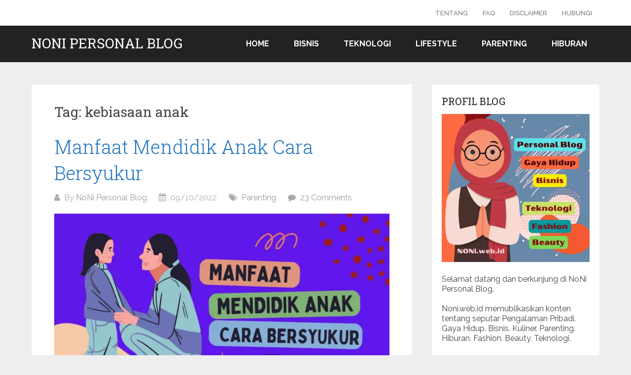

--- FILE ---
content_type: text/html; charset=UTF-8
request_url: https://noni.web.id/tag/kebiasaan-anak/
body_size: 8982
content:
<!DOCTYPE html>
<html lang="en-US">
<head itemscope itemtype="http://schema.org/WebSite">
<meta charset="UTF-8">
<meta name="viewport" content="width=device-width, initial-scale=1">
<link rel="profile" href="http://gmpg.org/xfn/11">
<link rel="pingback" href="https://noni.web.id/xmlrpc.php">
<!-- Optimasi (Blog) -->
<link rel="preconnect" href="https://noni.web.id" />
<link rel="dns-prefetch" href="https://noni.web.id" />
<link rel="alternate" href="https://noni.web.id/" hreflang="x-default" />
<link rel="alternate" type="application/rss+xml" href="https://feeds.feedburner.com/noniwebid" />

<!-- Google tag (gtag.js) -->
<script async src="https://www.googletagmanager.com/gtag/js?id=G-2WRYLFLKE4"></script>
<script> window.dataLayer = window.dataLayer || []; function gtag(){dataLayer.push(arguments);} gtag('js', new Date()); gtag('config', 'G-2WRYLFLKE4'); </script>

	<meta name='robots' content='index, follow, max-image-preview:large, max-snippet:-1, max-video-preview:-1' />
<link rel="preload" href="https://noni.web.id/wp-content/plugins/rate-my-post/public/css/fonts/ratemypost.ttf" type="font/ttf" as="font" crossorigin="anonymous">
	<!-- This site is optimized with the Yoast SEO plugin v22.6 - https://yoast.com/wordpress/plugins/seo/ -->
	<title>Topik kebiasaan anak - Noni Personal Blog</title>
	<link rel="canonical" href="https://noni.web.id/tag/kebiasaan-anak/" />
	<meta property="og:locale" content="en_US" />
	<meta property="og:type" content="article" />
	<meta property="og:title" content="Topik kebiasaan anak - Noni Personal Blog" />
	<meta property="og:url" content="https://noni.web.id/tag/kebiasaan-anak/" />
	<meta property="og:site_name" content="Noni Personal Blog" />
	<meta property="og:image" content="https://noni.web.id/wp-content/uploads/2022/11/cropped-cropped-Gambar-Tajuk-NoNi-Personal-Blog-Nopember-2023.png" />
	<meta property="og:image:width" content="1300" />
	<meta property="og:image:height" content="500" />
	<meta property="og:image:type" content="image/png" />
	<meta name="twitter:card" content="summary_large_image" />
	<meta name="twitter:site" content="@noniwebid" />
	<script type="application/ld+json" class="yoast-schema-graph">{"@context":"https://schema.org","@graph":[{"@type":"CollectionPage","@id":"https://noni.web.id/tag/kebiasaan-anak/","url":"https://noni.web.id/tag/kebiasaan-anak/","name":"Topik kebiasaan anak - Noni Personal Blog","isPartOf":{"@id":"https://noni.web.id/#website"},"primaryImageOfPage":{"@id":"https://noni.web.id/tag/kebiasaan-anak/#primaryimage"},"image":{"@id":"https://noni.web.id/tag/kebiasaan-anak/#primaryimage"},"thumbnailUrl":"https://noni.web.id/wp-content/uploads/2022/10/Manfaat-Mendidik-Anak-Cara-Bersyukur.webp","breadcrumb":{"@id":"https://noni.web.id/tag/kebiasaan-anak/#breadcrumb"},"inLanguage":"en-US"},{"@type":"ImageObject","inLanguage":"en-US","@id":"https://noni.web.id/tag/kebiasaan-anak/#primaryimage","url":"https://noni.web.id/wp-content/uploads/2022/10/Manfaat-Mendidik-Anak-Cara-Bersyukur.webp","contentUrl":"https://noni.web.id/wp-content/uploads/2022/10/Manfaat-Mendidik-Anak-Cara-Bersyukur.webp","width":1200,"height":675,"caption":"Manfaat Mendidik Anak Cara Bersyukur"},{"@type":"BreadcrumbList","@id":"https://noni.web.id/tag/kebiasaan-anak/#breadcrumb","itemListElement":[{"@type":"ListItem","position":1,"name":"NONI.web.id","item":"https://noni.web.id/"},{"@type":"ListItem","position":2,"name":"kebiasaan anak"}]},{"@type":"WebSite","@id":"https://noni.web.id/#website","url":"https://noni.web.id/","name":"Noni Personal Blog","description":"%%sitedesc%%","publisher":{"@id":"https://noni.web.id/#/schema/person/dfcc1fce0629be74d0643d2f91103335"},"alternateName":"noni.web.id","potentialAction":[{"@type":"SearchAction","target":{"@type":"EntryPoint","urlTemplate":"https://noni.web.id/?s={search_term_string}"},"query-input":"required name=search_term_string"}],"inLanguage":"en-US"},{"@type":["Person","Organization"],"@id":"https://noni.web.id/#/schema/person/dfcc1fce0629be74d0643d2f91103335","name":"NoNi Personal Blog","image":{"@type":"ImageObject","inLanguage":"en-US","@id":"https://noni.web.id/#/schema/person/image/","url":"https://noni.web.id/wp-content/uploads/2022/01/cropped-Ikon-NONI.web_.id_.png","contentUrl":"https://noni.web.id/wp-content/uploads/2022/01/cropped-Ikon-NONI.web_.id_.png","width":512,"height":512,"caption":"NoNi Personal Blog"},"logo":{"@id":"https://noni.web.id/#/schema/person/image/"},"description":"Narablog perempuan. Memublikasikan konten tentang Gaya Hidup, Bisnis, Kulineran, Parenting, Hiburan, Fashion, Beauty, Teknologi di Personal Blog NONI.web.id. Silahkan Hubungi : info@noni.web.id, untuk kerja sama.","sameAs":["https://noni.web.id","https://www.facebook.com/noniwebid/","https://www.instagram.com/noniwebid","https://x.com/noniwebid"]}]}</script>
	<!-- / Yoast SEO plugin. -->


<link rel='dns-prefetch' href='//fonts.googleapis.com' />
<link rel="alternate" type="application/rss+xml" title="Noni Personal Blog &raquo; Feed" href="https://noni.web.id/feed/" />
<link rel="alternate" type="application/rss+xml" title="Noni Personal Blog &raquo; Comments Feed" href="https://noni.web.id/comments/feed/" />
<link rel="alternate" type="application/rss+xml" title="Noni Personal Blog &raquo; kebiasaan anak Tag Feed" href="https://noni.web.id/tag/kebiasaan-anak/feed/" />
<link rel='stylesheet' id='wp-block-library-css' href='https://noni.web.id/wp-includes/css/dist/block-library/style.min.css?ver=6.5.7' type='text/css' media='all' />
<style id='wp-block-library-theme-inline-css' type='text/css'>
.wp-block-audio figcaption{color:#555;font-size:13px;text-align:center}.is-dark-theme .wp-block-audio figcaption{color:#ffffffa6}.wp-block-audio{margin:0 0 1em}.wp-block-code{border:1px solid #ccc;border-radius:4px;font-family:Menlo,Consolas,monaco,monospace;padding:.8em 1em}.wp-block-embed figcaption{color:#555;font-size:13px;text-align:center}.is-dark-theme .wp-block-embed figcaption{color:#ffffffa6}.wp-block-embed{margin:0 0 1em}.blocks-gallery-caption{color:#555;font-size:13px;text-align:center}.is-dark-theme .blocks-gallery-caption{color:#ffffffa6}.wp-block-image figcaption{color:#555;font-size:13px;text-align:center}.is-dark-theme .wp-block-image figcaption{color:#ffffffa6}.wp-block-image{margin:0 0 1em}.wp-block-pullquote{border-bottom:4px solid;border-top:4px solid;color:currentColor;margin-bottom:1.75em}.wp-block-pullquote cite,.wp-block-pullquote footer,.wp-block-pullquote__citation{color:currentColor;font-size:.8125em;font-style:normal;text-transform:uppercase}.wp-block-quote{border-left:.25em solid;margin:0 0 1.75em;padding-left:1em}.wp-block-quote cite,.wp-block-quote footer{color:currentColor;font-size:.8125em;font-style:normal;position:relative}.wp-block-quote.has-text-align-right{border-left:none;border-right:.25em solid;padding-left:0;padding-right:1em}.wp-block-quote.has-text-align-center{border:none;padding-left:0}.wp-block-quote.is-large,.wp-block-quote.is-style-large,.wp-block-quote.is-style-plain{border:none}.wp-block-search .wp-block-search__label{font-weight:700}.wp-block-search__button{border:1px solid #ccc;padding:.375em .625em}:where(.wp-block-group.has-background){padding:1.25em 2.375em}.wp-block-separator.has-css-opacity{opacity:.4}.wp-block-separator{border:none;border-bottom:2px solid;margin-left:auto;margin-right:auto}.wp-block-separator.has-alpha-channel-opacity{opacity:1}.wp-block-separator:not(.is-style-wide):not(.is-style-dots){width:100px}.wp-block-separator.has-background:not(.is-style-dots){border-bottom:none;height:1px}.wp-block-separator.has-background:not(.is-style-wide):not(.is-style-dots){height:2px}.wp-block-table{margin:0 0 1em}.wp-block-table td,.wp-block-table th{word-break:normal}.wp-block-table figcaption{color:#555;font-size:13px;text-align:center}.is-dark-theme .wp-block-table figcaption{color:#ffffffa6}.wp-block-video figcaption{color:#555;font-size:13px;text-align:center}.is-dark-theme .wp-block-video figcaption{color:#ffffffa6}.wp-block-video{margin:0 0 1em}.wp-block-template-part.has-background{margin-bottom:0;margin-top:0;padding:1.25em 2.375em}
</style>
<style id='classic-theme-styles-inline-css' type='text/css'>
/*! This file is auto-generated */
.wp-block-button__link{color:#fff;background-color:#32373c;border-radius:9999px;box-shadow:none;text-decoration:none;padding:calc(.667em + 2px) calc(1.333em + 2px);font-size:1.125em}.wp-block-file__button{background:#32373c;color:#fff;text-decoration:none}
</style>
<style id='global-styles-inline-css' type='text/css'>
body{--wp--preset--color--black: #000000;--wp--preset--color--cyan-bluish-gray: #abb8c3;--wp--preset--color--white: #ffffff;--wp--preset--color--pale-pink: #f78da7;--wp--preset--color--vivid-red: #cf2e2e;--wp--preset--color--luminous-vivid-orange: #ff6900;--wp--preset--color--luminous-vivid-amber: #fcb900;--wp--preset--color--light-green-cyan: #7bdcb5;--wp--preset--color--vivid-green-cyan: #00d084;--wp--preset--color--pale-cyan-blue: #8ed1fc;--wp--preset--color--vivid-cyan-blue: #0693e3;--wp--preset--color--vivid-purple: #9b51e0;--wp--preset--gradient--vivid-cyan-blue-to-vivid-purple: linear-gradient(135deg,rgba(6,147,227,1) 0%,rgb(155,81,224) 100%);--wp--preset--gradient--light-green-cyan-to-vivid-green-cyan: linear-gradient(135deg,rgb(122,220,180) 0%,rgb(0,208,130) 100%);--wp--preset--gradient--luminous-vivid-amber-to-luminous-vivid-orange: linear-gradient(135deg,rgba(252,185,0,1) 0%,rgba(255,105,0,1) 100%);--wp--preset--gradient--luminous-vivid-orange-to-vivid-red: linear-gradient(135deg,rgba(255,105,0,1) 0%,rgb(207,46,46) 100%);--wp--preset--gradient--very-light-gray-to-cyan-bluish-gray: linear-gradient(135deg,rgb(238,238,238) 0%,rgb(169,184,195) 100%);--wp--preset--gradient--cool-to-warm-spectrum: linear-gradient(135deg,rgb(74,234,220) 0%,rgb(151,120,209) 20%,rgb(207,42,186) 40%,rgb(238,44,130) 60%,rgb(251,105,98) 80%,rgb(254,248,76) 100%);--wp--preset--gradient--blush-light-purple: linear-gradient(135deg,rgb(255,206,236) 0%,rgb(152,150,240) 100%);--wp--preset--gradient--blush-bordeaux: linear-gradient(135deg,rgb(254,205,165) 0%,rgb(254,45,45) 50%,rgb(107,0,62) 100%);--wp--preset--gradient--luminous-dusk: linear-gradient(135deg,rgb(255,203,112) 0%,rgb(199,81,192) 50%,rgb(65,88,208) 100%);--wp--preset--gradient--pale-ocean: linear-gradient(135deg,rgb(255,245,203) 0%,rgb(182,227,212) 50%,rgb(51,167,181) 100%);--wp--preset--gradient--electric-grass: linear-gradient(135deg,rgb(202,248,128) 0%,rgb(113,206,126) 100%);--wp--preset--gradient--midnight: linear-gradient(135deg,rgb(2,3,129) 0%,rgb(40,116,252) 100%);--wp--preset--font-size--small: 13px;--wp--preset--font-size--medium: 20px;--wp--preset--font-size--large: 36px;--wp--preset--font-size--x-large: 42px;--wp--preset--spacing--20: 0.44rem;--wp--preset--spacing--30: 0.67rem;--wp--preset--spacing--40: 1rem;--wp--preset--spacing--50: 1.5rem;--wp--preset--spacing--60: 2.25rem;--wp--preset--spacing--70: 3.38rem;--wp--preset--spacing--80: 5.06rem;--wp--preset--shadow--natural: 6px 6px 9px rgba(0, 0, 0, 0.2);--wp--preset--shadow--deep: 12px 12px 50px rgba(0, 0, 0, 0.4);--wp--preset--shadow--sharp: 6px 6px 0px rgba(0, 0, 0, 0.2);--wp--preset--shadow--outlined: 6px 6px 0px -3px rgba(255, 255, 255, 1), 6px 6px rgba(0, 0, 0, 1);--wp--preset--shadow--crisp: 6px 6px 0px rgba(0, 0, 0, 1);}:where(.is-layout-flex){gap: 0.5em;}:where(.is-layout-grid){gap: 0.5em;}body .is-layout-flex{display: flex;}body .is-layout-flex{flex-wrap: wrap;align-items: center;}body .is-layout-flex > *{margin: 0;}body .is-layout-grid{display: grid;}body .is-layout-grid > *{margin: 0;}:where(.wp-block-columns.is-layout-flex){gap: 2em;}:where(.wp-block-columns.is-layout-grid){gap: 2em;}:where(.wp-block-post-template.is-layout-flex){gap: 1.25em;}:where(.wp-block-post-template.is-layout-grid){gap: 1.25em;}.has-black-color{color: var(--wp--preset--color--black) !important;}.has-cyan-bluish-gray-color{color: var(--wp--preset--color--cyan-bluish-gray) !important;}.has-white-color{color: var(--wp--preset--color--white) !important;}.has-pale-pink-color{color: var(--wp--preset--color--pale-pink) !important;}.has-vivid-red-color{color: var(--wp--preset--color--vivid-red) !important;}.has-luminous-vivid-orange-color{color: var(--wp--preset--color--luminous-vivid-orange) !important;}.has-luminous-vivid-amber-color{color: var(--wp--preset--color--luminous-vivid-amber) !important;}.has-light-green-cyan-color{color: var(--wp--preset--color--light-green-cyan) !important;}.has-vivid-green-cyan-color{color: var(--wp--preset--color--vivid-green-cyan) !important;}.has-pale-cyan-blue-color{color: var(--wp--preset--color--pale-cyan-blue) !important;}.has-vivid-cyan-blue-color{color: var(--wp--preset--color--vivid-cyan-blue) !important;}.has-vivid-purple-color{color: var(--wp--preset--color--vivid-purple) !important;}.has-black-background-color{background-color: var(--wp--preset--color--black) !important;}.has-cyan-bluish-gray-background-color{background-color: var(--wp--preset--color--cyan-bluish-gray) !important;}.has-white-background-color{background-color: var(--wp--preset--color--white) !important;}.has-pale-pink-background-color{background-color: var(--wp--preset--color--pale-pink) !important;}.has-vivid-red-background-color{background-color: var(--wp--preset--color--vivid-red) !important;}.has-luminous-vivid-orange-background-color{background-color: var(--wp--preset--color--luminous-vivid-orange) !important;}.has-luminous-vivid-amber-background-color{background-color: var(--wp--preset--color--luminous-vivid-amber) !important;}.has-light-green-cyan-background-color{background-color: var(--wp--preset--color--light-green-cyan) !important;}.has-vivid-green-cyan-background-color{background-color: var(--wp--preset--color--vivid-green-cyan) !important;}.has-pale-cyan-blue-background-color{background-color: var(--wp--preset--color--pale-cyan-blue) !important;}.has-vivid-cyan-blue-background-color{background-color: var(--wp--preset--color--vivid-cyan-blue) !important;}.has-vivid-purple-background-color{background-color: var(--wp--preset--color--vivid-purple) !important;}.has-black-border-color{border-color: var(--wp--preset--color--black) !important;}.has-cyan-bluish-gray-border-color{border-color: var(--wp--preset--color--cyan-bluish-gray) !important;}.has-white-border-color{border-color: var(--wp--preset--color--white) !important;}.has-pale-pink-border-color{border-color: var(--wp--preset--color--pale-pink) !important;}.has-vivid-red-border-color{border-color: var(--wp--preset--color--vivid-red) !important;}.has-luminous-vivid-orange-border-color{border-color: var(--wp--preset--color--luminous-vivid-orange) !important;}.has-luminous-vivid-amber-border-color{border-color: var(--wp--preset--color--luminous-vivid-amber) !important;}.has-light-green-cyan-border-color{border-color: var(--wp--preset--color--light-green-cyan) !important;}.has-vivid-green-cyan-border-color{border-color: var(--wp--preset--color--vivid-green-cyan) !important;}.has-pale-cyan-blue-border-color{border-color: var(--wp--preset--color--pale-cyan-blue) !important;}.has-vivid-cyan-blue-border-color{border-color: var(--wp--preset--color--vivid-cyan-blue) !important;}.has-vivid-purple-border-color{border-color: var(--wp--preset--color--vivid-purple) !important;}.has-vivid-cyan-blue-to-vivid-purple-gradient-background{background: var(--wp--preset--gradient--vivid-cyan-blue-to-vivid-purple) !important;}.has-light-green-cyan-to-vivid-green-cyan-gradient-background{background: var(--wp--preset--gradient--light-green-cyan-to-vivid-green-cyan) !important;}.has-luminous-vivid-amber-to-luminous-vivid-orange-gradient-background{background: var(--wp--preset--gradient--luminous-vivid-amber-to-luminous-vivid-orange) !important;}.has-luminous-vivid-orange-to-vivid-red-gradient-background{background: var(--wp--preset--gradient--luminous-vivid-orange-to-vivid-red) !important;}.has-very-light-gray-to-cyan-bluish-gray-gradient-background{background: var(--wp--preset--gradient--very-light-gray-to-cyan-bluish-gray) !important;}.has-cool-to-warm-spectrum-gradient-background{background: var(--wp--preset--gradient--cool-to-warm-spectrum) !important;}.has-blush-light-purple-gradient-background{background: var(--wp--preset--gradient--blush-light-purple) !important;}.has-blush-bordeaux-gradient-background{background: var(--wp--preset--gradient--blush-bordeaux) !important;}.has-luminous-dusk-gradient-background{background: var(--wp--preset--gradient--luminous-dusk) !important;}.has-pale-ocean-gradient-background{background: var(--wp--preset--gradient--pale-ocean) !important;}.has-electric-grass-gradient-background{background: var(--wp--preset--gradient--electric-grass) !important;}.has-midnight-gradient-background{background: var(--wp--preset--gradient--midnight) !important;}.has-small-font-size{font-size: var(--wp--preset--font-size--small) !important;}.has-medium-font-size{font-size: var(--wp--preset--font-size--medium) !important;}.has-large-font-size{font-size: var(--wp--preset--font-size--large) !important;}.has-x-large-font-size{font-size: var(--wp--preset--font-size--x-large) !important;}
.wp-block-navigation a:where(:not(.wp-element-button)){color: inherit;}
:where(.wp-block-post-template.is-layout-flex){gap: 1.25em;}:where(.wp-block-post-template.is-layout-grid){gap: 1.25em;}
:where(.wp-block-columns.is-layout-flex){gap: 2em;}:where(.wp-block-columns.is-layout-grid){gap: 2em;}
.wp-block-pullquote{font-size: 1.5em;line-height: 1.6;}
</style>
<link rel='stylesheet' id='rate-my-post-css' href='https://noni.web.id/wp-content/plugins/rate-my-post/public/css/rate-my-post.css?ver=4.0.2' type='text/css' media='all' />
<style id='rate-my-post-inline-css' type='text/css'>
.rmp-widgets-container.rmp-wp-plugin.rmp-main-container {  text-align:right;}
</style>
<link rel='stylesheet' id='ez-toc-css' href='https://noni.web.id/wp-content/plugins/easy-table-of-contents/assets/css/screen.min.css?ver=2.0.65' type='text/css' media='all' />
<style id='ez-toc-inline-css' type='text/css'>
div#ez-toc-container .ez-toc-title {font-size: 120%;}div#ez-toc-container .ez-toc-title {font-weight: 500;}div#ez-toc-container ul li {font-size: 100%;}div#ez-toc-container ul li {font-weight: 500;}div#ez-toc-container nav ul ul li {font-size: 90%;}
.ez-toc-container-direction {direction: ltr;}.ez-toc-counter ul{counter-reset: item ;}.ez-toc-counter nav ul li a::before {content: counters(item, ".", decimal) ". ";display: inline-block;counter-increment: item;flex-grow: 0;flex-shrink: 0;margin-right: .2em; float: left; }.ez-toc-widget-direction {direction: ltr;}.ez-toc-widget-container ul{counter-reset: item ;}.ez-toc-widget-container nav ul li a::before {content: counters(item, ".", decimal) ". ";display: inline-block;counter-increment: item;flex-grow: 0;flex-shrink: 0;margin-right: .2em; float: left; }
</style>
<link rel='stylesheet' id='schema-lite-style-css' href='https://noni.web.id/wp-content/themes/schema-lite/style.css?ver=6.5.7' type='text/css' media='all' />
<style id='schema-lite-style-inline-css' type='text/css'>

		#site-header, #navigation.mobile-menu-wrapper { background-image: url(''); }
		.primary-navigation #navigation li:hover > a, #tabber .inside li .meta b,footer .widget li a:hover,.fn a,.reply a,#tabber .inside li div.info .entry-title a:hover, #navigation ul ul a:hover,.single_post a:not(.wp-block-button__link), a:hover, .sidebar.c-4-12 .textwidget a, #site-footer .textwidget a, #commentform a, #tabber .inside li a, .copyrights a:hover, a, .sidebar.c-4-12 a:hover, .top a:hover, footer .tagcloud a:hover, .title a, .related-posts .post:hover .title { color: #1e73be; }

		#navigation ul li.current-menu-item a { color: #1e73be!important; }

		.nav-previous a:hover, .nav-next a:hover, #commentform input#submit, #searchform input[type='submit'], .home_menu_item, .currenttext, .pagination a:hover, .mts-subscribe input[type='submit'], .pagination .current, .woocommerce nav.woocommerce-pagination ul li a:focus, .woocommerce nav.woocommerce-pagination ul li a:hover, .woocommerce nav.woocommerce-pagination ul li span.current, .woocommerce-product-search input[type='submit'], .woocommerce a.button, .woocommerce-page a.button, .woocommerce button.button, .woocommerce-page button.button, .woocommerce input.button, .woocommerce-page input.button, .woocommerce #respond input#submit, .woocommerce-page #respond input#submit, .woocommerce #content input.button, .woocommerce-page #content input.button, .featured-thumbnail .latestPost-review-wrapper.wp-review-show-total, .tagcloud a, .woocommerce nav.woocommerce-pagination ul li span.current, .woocommerce-page nav.woocommerce-pagination ul li span.current, .woocommerce #content nav.woocommerce-pagination ul li span.current, .woocommerce-page #content nav.woocommerce-pagination ul li span.current, .woocommerce nav.woocommerce-pagination ul li a:hover, .woocommerce-page nav.woocommerce-pagination ul li a:hover, .woocommerce #content nav.woocommerce-pagination ul li a:hover, .woocommerce-page #content nav.woocommerce-pagination ul li a:hover, #searchform input[type='submit'], .woocommerce-product-search input[type='submit'] { background-color: #1e73be; }

		.woocommerce nav.woocommerce-pagination ul li span.current, .woocommerce-page nav.woocommerce-pagination ul li span.current, .woocommerce #content nav.woocommerce-pagination ul li span.current, .woocommerce-page #content nav.woocommerce-pagination ul li span.current, .woocommerce nav.woocommerce-pagination ul li a:hover, .woocommerce-page nav.woocommerce-pagination ul li a:hover, .woocommerce #content nav.woocommerce-pagination ul li a:hover, .woocommerce-page #content nav.woocommerce-pagination ul li a:hover, .woocommerce nav.woocommerce-pagination ul li a:focus, .woocommerce-page nav.woocommerce-pagination ul li a:focus, .woocommerce #content nav.woocommerce-pagination ul li a:focus, .woocommerce-page #content nav.woocommerce-pagination ul li a:focus, .pagination .current, .tagcloud a { border-color: #1e73be; }
		.corner { border-color: transparent transparent #1e73be transparent;}

		footer, #commentform input#submit:hover, .featured-thumbnail .latestPost-review-wrapper { background-color: #000211; }
			
</style>
<link rel='stylesheet' id='schema-lite-fonts-css' href='https://fonts.googleapis.com/css?family=Roboto%20Slab%3A300%2C400%7CRaleway%3A400%2C500%2C700&#038;subset=latin-ext' type='text/css' media='all' />
<script type="text/javascript" src="https://noni.web.id/wp-includes/js/jquery/jquery.min.js?ver=3.7.1" id="jquery-core-js"></script>
<script type="text/javascript" src="https://noni.web.id/wp-includes/js/jquery/jquery-migrate.min.js?ver=3.4.1" id="jquery-migrate-js"></script>
<script type="text/javascript" src="https://noni.web.id/wp-content/themes/schema-lite/js/customscripts.js?ver=6.5.7" id="schema-lite-customscripts-js"></script>
<style type="text/css">.broken_link, a.broken_link {
	text-decoration: line-through;
}</style>		<style type="text/css">
					.site-title a,
			.site-description, #navigation a {
				color: #ffffff;
			}
				</style>
		<link rel="icon" href="https://noni.web.id/wp-content/uploads/2022/01/cropped-Ikon-NONI.web_.id_-32x32.png" sizes="32x32" />
<link rel="icon" href="https://noni.web.id/wp-content/uploads/2022/01/cropped-Ikon-NONI.web_.id_-192x192.png" sizes="192x192" />
<link rel="apple-touch-icon" href="https://noni.web.id/wp-content/uploads/2022/01/cropped-Ikon-NONI.web_.id_-180x180.png" />
<meta name="msapplication-TileImage" content="https://noni.web.id/wp-content/uploads/2022/01/cropped-Ikon-NONI.web_.id_-270x270.png" />
</head>

<body class="archive tag tag-kebiasaan-anak tag-761 wp-embed-responsive boxed cslayout hfeed" itemscope itemtype="http://schema.org/WebPage">
	<div class="main-container">
		<a class="skip-link screen-reader-text" href="#content">Skip to content</a>
					<div class="top-navigation">
				<div class="container clear">
					<nav id="navigation" class="top-navigation" role="navigation" itemscope itemtype="http://schema.org/SiteNavigationElement">
						<ul id="menu-tentang-blog" class="menu clearfix"><li id="menu-item-2246" class="menu-item menu-item-type-post_type menu-item-object-page menu-item-2246"><a href="https://noni.web.id/tentang/">Tentang</a></li>
<li id="menu-item-2243" class="menu-item menu-item-type-post_type menu-item-object-page menu-item-2243"><a href="https://noni.web.id/faq-frequently-asked-questions/">FAQ</a></li>
<li id="menu-item-2244" class="menu-item menu-item-type-post_type menu-item-object-page menu-item-2244"><a href="https://noni.web.id/disclaimer/">Disclaimer</a></li>
<li id="menu-item-2245" class="menu-item menu-item-type-post_type menu-item-object-page menu-item-2245"><a href="https://noni.web.id/hubungi/">Hubungi</a></li>
</ul>					</nav><!-- #site-navigation -->
				</div>
			</div>
			<header id="site-header" role="banner" itemscope itemtype="http://schema.org/WPHeader">
									<div class="container clear">
						<div class="site-branding">
																								<h2 id="logo" class="site-title" itemprop="headline">
										<a href="https://noni.web.id">Noni Personal Blog</a>
									</h2><!-- END #logo -->
																					</div><!-- .site-branding -->

						<div class="primary-navigation" itemscope itemtype="http://schema.org/SiteNavigationElement">
							<a href="#" id="pull" class="toggle-mobile-menu">Menu</a>
							<nav id="navigation" class="primary-navigation mobile-menu-wrapper" role="navigation">
								<ul id="menu-menu-blog" class="menu clearfix"><li id="menu-item-2237" class="menu-item menu-item-type-custom menu-item-object-custom menu-item-home menu-item-2237"><a href="https://noni.web.id/">Home</a></li>
<li id="menu-item-2238" class="menu-item menu-item-type-taxonomy menu-item-object-category menu-item-2238"><a href="https://noni.web.id/bisnis/">Bisnis</a></li>
<li id="menu-item-2239" class="menu-item menu-item-type-taxonomy menu-item-object-category menu-item-2239"><a href="https://noni.web.id/teknologi/">Teknologi</a></li>
<li id="menu-item-2240" class="menu-item menu-item-type-custom menu-item-object-custom menu-item-2240"><a href="https://noni.web.id/tag/lifestyle/">Lifestyle</a></li>
<li id="menu-item-2241" class="menu-item menu-item-type-taxonomy menu-item-object-category menu-item-2241"><a href="https://noni.web.id/parenting/">Parenting</a></li>
<li id="menu-item-2242" class="menu-item menu-item-type-taxonomy menu-item-object-category menu-item-2242"><a href="https://noni.web.id/hiburan/">Hiburan</a></li>
</ul>							</nav><!-- #site-navigation -->
						</div>
					</div>
								</header><!-- #masthead -->
			
<div id="page" class="home-page clear">
	<div id="content" class="article">
					<h1 class="postsby">
				<span>Tag: <span>kebiasaan anak</span></span>
			</h1>
					<article class="post excerpt">
			<header>
				<h2 class="title">
					<a href="https://noni.web.id/manfaat-mendidik-anak-cara-bersyukur/" title="Manfaat Mendidik Anak Cara Bersyukur" rel="bookmark">Manfaat Mendidik Anak Cara Bersyukur</a>
				</h2>
				<div class="post-info">
					<span class="theauthor"><i class="schema-lite-icon icon-user"></i> By <a href="https://noni.web.id/author/noni/" title="Posts by NoNi Personal Blog" rel="author">NoNi Personal Blog</a></span>
					<span class="posted-on entry-date date updated"><i class="schema-lite-icon icon-calendar"></i> 09/10/2022</span>
					<span class="featured-cat"><i class="schema-lite-icon icon-tags"></i> <a href="https://noni.web.id/parenting/" rel="category tag">Parenting</a></span>
					<span class="thecomment"><i class="schema-lite-icon icon-comment"></i> <a href="https://noni.web.id/manfaat-mendidik-anak-cara-bersyukur/#comments">23 Comments</a></span>
				</div>
			</header><!--.header-->
								<a href="https://noni.web.id/manfaat-mendidik-anak-cara-bersyukur/" title="Manfaat Mendidik Anak Cara Bersyukur" id="featured-thumbnail">
						<div class="featured-thumbnail">
							<img width="622" height="350" src="https://noni.web.id/wp-content/uploads/2022/10/Manfaat-Mendidik-Anak-Cara-Bersyukur.webp" class="attachment-schema-lite-featured size-schema-lite-featured wp-post-image" alt="Manfaat Mendidik Anak Cara Bersyukur" title="" decoding="async" fetchpriority="high" srcset="https://noni.web.id/wp-content/uploads/2022/10/Manfaat-Mendidik-Anak-Cara-Bersyukur.webp 1200w, https://noni.web.id/wp-content/uploads/2022/10/Manfaat-Mendidik-Anak-Cara-Bersyukur-300x169.webp 300w, https://noni.web.id/wp-content/uploads/2022/10/Manfaat-Mendidik-Anak-Cara-Bersyukur-1024x576.webp 1024w, https://noni.web.id/wp-content/uploads/2022/10/Manfaat-Mendidik-Anak-Cara-Bersyukur-768x432.webp 768w, https://noni.web.id/wp-content/uploads/2022/10/Manfaat-Mendidik-Anak-Cara-Bersyukur-1140x641.webp 1140w" sizes="(max-width: 622px) 100vw, 622px" />						</div>
					</a>
								<div class="post-content">
					Kita mungkin sering mendengar seorang Ibu tengah memberikan wejangan kepada putri tercintanya, &#8220;Nak, ingat pesan Ibu, yah.. dalam kondisi seperti apapun nanti, kamu harus tetap bisa selalu bersyukur&#8220;. Namun bisa jadi Ibunya sering lupa bagaimana mengajarkan caranya. Yuk.. lanjut membaca tentang...				</div>
						<div class="readMore">
			<a href="https://noni.web.id/manfaat-mendidik-anak-cara-bersyukur/" title="Manfaat Mendidik Anak Cara Bersyukur">
				[Continue reading...]			</a>
		</div>
				</article>
				<article class="post excerpt">
			<header>
				<h2 class="title">
					<a href="https://noni.web.id/sebab-sederhana-mengapa-anak-susah-makan/" title="3 Sebab Sederhana Mengapa Anak Susah Makan" rel="bookmark">3 Sebab Sederhana Mengapa Anak Susah Makan</a>
				</h2>
				<div class="post-info">
					<span class="theauthor"><i class="schema-lite-icon icon-user"></i> By <a href="https://noni.web.id/author/noni/" title="Posts by NoNi Personal Blog" rel="author">NoNi Personal Blog</a></span>
					<span class="posted-on entry-date date updated"><i class="schema-lite-icon icon-calendar"></i> 01/10/2022</span>
					<span class="featured-cat"><i class="schema-lite-icon icon-tags"></i> <a href="https://noni.web.id/parenting/" rel="category tag">Parenting</a></span>
					<span class="thecomment"><i class="schema-lite-icon icon-comment"></i> <a href="https://noni.web.id/sebab-sederhana-mengapa-anak-susah-makan/#respond">0 Comments</a></span>
				</div>
			</header><!--.header-->
								<a href="https://noni.web.id/sebab-sederhana-mengapa-anak-susah-makan/" title="3 Sebab Sederhana Mengapa Anak Susah Makan" id="featured-thumbnail">
						<div class="featured-thumbnail">
							<img width="622" height="350" src="https://noni.web.id/wp-content/uploads/2022/10/Sebab-Sederhana-Mengapa-Anak-Susah-Makan.webp" class="attachment-schema-lite-featured size-schema-lite-featured wp-post-image" alt="Sebab Sederhana Mengapa Anak Susah Makan" title="" decoding="async" srcset="https://noni.web.id/wp-content/uploads/2022/10/Sebab-Sederhana-Mengapa-Anak-Susah-Makan.webp 1200w, https://noni.web.id/wp-content/uploads/2022/10/Sebab-Sederhana-Mengapa-Anak-Susah-Makan-300x169.webp 300w, https://noni.web.id/wp-content/uploads/2022/10/Sebab-Sederhana-Mengapa-Anak-Susah-Makan-1024x576.webp 1024w, https://noni.web.id/wp-content/uploads/2022/10/Sebab-Sederhana-Mengapa-Anak-Susah-Makan-768x432.webp 768w, https://noni.web.id/wp-content/uploads/2022/10/Sebab-Sederhana-Mengapa-Anak-Susah-Makan-1140x641.webp 1140w" sizes="(max-width: 622px) 100vw, 622px" />						</div>
					</a>
								<div class="post-content">
					Apalagi #MamaTekno punya segudang kesibukan dalam keseharian. Menghadapi kenyataan pada Anak yang sulit untuk makan memang terkadang bisa menjadi masalah tersendiri, bahkan tak jarang membuat stress, benar seperti itu? Namun hal tersebut tak boleh dibiarkan, ya. Berikut adalah 3 Sebab Sederhana...				</div>
						<div class="readMore">
			<a href="https://noni.web.id/sebab-sederhana-mengapa-anak-susah-makan/" title="3 Sebab Sederhana Mengapa Anak Susah Makan">
				[Continue reading...]			</a>
		</div>
				</article>
				<article class="post excerpt">
			<header>
				<h2 class="title">
					<a href="https://noni.web.id/mengenalkan-3-cara-bertahan-hidup-pada-anak-saat-pandemi/" title="Mengenalkan 3 Cara Bertahan Hidup Pada Anak Saat Pandemi" rel="bookmark">Mengenalkan 3 Cara Bertahan Hidup Pada Anak Saat Pandemi</a>
				</h2>
				<div class="post-info">
					<span class="theauthor"><i class="schema-lite-icon icon-user"></i> By <a href="https://noni.web.id/author/noni/" title="Posts by NoNi Personal Blog" rel="author">NoNi Personal Blog</a></span>
					<span class="posted-on entry-date date updated"><i class="schema-lite-icon icon-calendar"></i> 05/01/2021</span>
					<span class="featured-cat"><i class="schema-lite-icon icon-tags"></i> <a href="https://noni.web.id/parenting/" rel="category tag">Parenting</a></span>
					<span class="thecomment"><i class="schema-lite-icon icon-comment"></i> <a href="https://noni.web.id/mengenalkan-3-cara-bertahan-hidup-pada-anak-saat-pandemi/#comments">2 Comments</a></span>
				</div>
			</header><!--.header-->
								<a href="https://noni.web.id/mengenalkan-3-cara-bertahan-hidup-pada-anak-saat-pandemi/" title="Mengenalkan 3 Cara Bertahan Hidup Pada Anak Saat Pandemi" id="featured-thumbnail">
						<div class="featured-thumbnail">
							<img width="622" height="350" src="https://noni.web.id/wp-content/uploads/2021/01/Mengenalkan-3-Cara-Bertahan-Hidup-Pada-Anak-Saat-Pandemi.jpg" class="attachment-schema-lite-featured size-schema-lite-featured wp-post-image" alt="Mengenalkan 3 Cara Bertahan Hidup Pada Anak Saat Pandemi" title="" decoding="async" srcset="https://noni.web.id/wp-content/uploads/2021/01/Mengenalkan-3-Cara-Bertahan-Hidup-Pada-Anak-Saat-Pandemi.jpg 1200w, https://noni.web.id/wp-content/uploads/2021/01/Mengenalkan-3-Cara-Bertahan-Hidup-Pada-Anak-Saat-Pandemi-300x169.jpg 300w, https://noni.web.id/wp-content/uploads/2021/01/Mengenalkan-3-Cara-Bertahan-Hidup-Pada-Anak-Saat-Pandemi-1024x576.jpg 1024w, https://noni.web.id/wp-content/uploads/2021/01/Mengenalkan-3-Cara-Bertahan-Hidup-Pada-Anak-Saat-Pandemi-768x432.jpg 768w, https://noni.web.id/wp-content/uploads/2021/01/Mengenalkan-3-Cara-Bertahan-Hidup-Pada-Anak-Saat-Pandemi-1140x641.jpg 1140w" sizes="(max-width: 622px) 100vw, 622px" />						</div>
					</a>
								<div class="post-content">
					Mengenalkan 3 Cara Bertahan Hidup Pada Anak Saat Pandemi &#8212; NONI Personal Blog Indonesia. Bukan merupakan saran ahli profesional, namun paling tidak dapat kita jadikan aksi adaptasi nyata terhadap batalnya rencana sekolah tatap muka, yang sedianya pernah akan dimulai awal bulan...				</div>
						<div class="readMore">
			<a href="https://noni.web.id/mengenalkan-3-cara-bertahan-hidup-pada-anak-saat-pandemi/" title="Mengenalkan 3 Cara Bertahan Hidup Pada Anak Saat Pandemi">
				[Continue reading...]			</a>
		</div>
				</article>
				<nav class="navigation posts-navigation" role="navigation">
			<!--Start Pagination-->
					</nav><!--End Pagination-->
			</div>
	
	<aside class="sidebar c-4-12">
		<div id="sidebars" class="sidebar">
			<div class="sidebar_list">
				<div id="text-11" class="widget widget_text"><h3 class="widget-title">Profil Blog</h3>			<div class="textwidget"><p><a href="https://noni.web.id/?"><img loading="lazy" decoding="async" class="alignnone wp-image-1047 size-medium" title="Selamat Datang di NONI web id" src="https://noni.web.id/wp-content/uploads/2022/01/widget-sidebar-noni-web-id.webp" alt="Selamat Datang di NONI.web.id" width="300" height="300" /></a></p>
<p>Selamat datang dan berkunjung di NoNi Personal Blog.</p>
<p>Noni.web.id memublikasikan konten tentang seputar Pengalaman Pribadi. Gaya Hidup. Bisnis. Kuliner. Parenting. Hiburan. Fashion. Beauty. Teknologi.</p>
</div>
		</div><div id="text-5" class="widget widget_text"><h3 class="widget-title">#MamaTekno #Giveaway!</h3>			<div class="textwidget"><p><img loading="lazy" decoding="async" class="alignnone wp-image-1030 size-medium" title="MamaTekno NONI Personal Blog" src="https://noni.web.id/wp-content/uploads/2022/01/MamaTekno-Giveaway.webp" alt="#MamaTekno Giveaway NONI.web.id" width="300" height="150" /></p>
<p><strong>#MamaTekno</strong>, adalah nama panggilan sayang bagi pembaca setia NONI.web.id.</p>
<p>Tersedia <strong>#Giveaway</strong> berupa merchandise menarik bagi kontribusi komentar terbaik pada posting blog.</p>
<p>Kontributor terpilih akan dihubungi melalui alamat surel yang disertakan saat berkomentar.</p>
</div>
		</div><div id="custom_html-2" class="widget_text widget widget_custom_html"><h3 class="widget-title">Komunitas Blog</h3><div class="textwidget custom-html-widget"><a href="https://bloggerperempuan.com" target="_blank" rel="noopener"><img title="Blogger Perempuan Network Member" src="https://noni.web.id/wp-content/uploads/2022/01/blogger-perempuan-komunitas.webp" alt="Blogger Perempuan Network" width="350" height="100" border="0" /></a></div></div>			</div>
		</div><!--sidebars-->
	</aside>
	</div>
	<footer id="site-footer" role="contentinfo" itemscope itemtype="http://schema.org/WPFooter">
						<div class="container">
					<div class="footer-widgets">
						<div class="footer-widget">
															<div id="text-10" class="widget widget_text"><h3 class="widget-title">Tentang Blog</h3>			<div class="textwidget"><p><a href="https://noni.web.id"><strong>NoNi Personal Blog</strong></a>. Dapat diakses menggunakan alamat domain <strong>NONI.web.id</strong>. Sebuah blog pribadi dengan isi konten seputar Gaya Hidup, Teknologi, Bisnis, Kuliner, Parenting, Hiburan, Fashion.</p>
</div>
		</div>													</div>
						<div class="footer-widget">
															<div id="text-4" class="widget widget_text"><h3 class="widget-title">Kerja Sama</h3>			<div class="textwidget"><p><strong>NONI.web.id</strong>, bersedia menulis review dan publikasi konten promosi di blog, berupa: content placement, sponsored content, backlink. <strong>Hubungi</strong> : info@noni.web.id, untuk kerja sama.</p>
</div>
		</div>													</div>
						<div class="footer-widget last">
															<div id="search-2" class="widget widget_search"><h3 class="widget-title">Cari di Blog</h3><form method="get" id="searchform" class="search-form" action="https://noni.web.id" _lpchecked="1">
	<fieldset>
		<input type="text" name="s" id="s" value="">
		<input type="submit" value="Search" />
	</fieldset>
</form>
</div>													</div>
					</div>
				</div>
						<!--start copyrights-->
		<div class="copyrights">
			<div class="container">
				<div class="row" id="copyright-note">
					<span><a href="https://noni.web.id/" title="%%sitedesc%%">Noni Personal Blog</a> Copyright &copy; 2026.</span>
					<div class="top">
						Theme by <a href="https://mythemeshop.com/" target="_blank" rel="nofollow">MyThemeShop</a>.						<a href="#top" class="toplink">Back to Top &uarr;</a>
					</div>
				</div>
			</div>
		</div>
		<!--end copyrights-->
			</footer><!-- #site-footer -->
	<script type="text/javascript" id="rate-my-post-js-extra">
/* <![CDATA[ */
var rmp_frontend = {"admin_ajax":"https:\/\/noni.web.id\/wp-admin\/admin-ajax.php","postID":"2084","noVotes":"Jadilah yang pertama untuk menilai posting ini.","cookie":"Anda sudah memberi nilai! Suara ini tidak akan dihitung!","afterVote":"Terima kasih telah menilai konten ini!","notShowRating":"1","social":"1","feedback":"2","cookieDisable":"1","emptyFeedback":"Silakan masukkan umpan balik Anda di kotak di atas!","hoverTexts":"1","preventAccidental":"1","grecaptcha":"2","siteKey":"6LcrAvolAAAAAFpsyMHVObrj_0CDVXg0qJ8MBvn4","votingPriv":"1","loggedIn":"","positiveThreshold":"2","ajaxLoad":"1","disableClearCache":"1","nonce":"21911fb1c8"};
/* ]]> */
</script>
<script type="text/javascript" src="https://noni.web.id/wp-content/plugins/rate-my-post/public/js/rate-my-post.min.js?ver=4.0.2" id="rate-my-post-js"></script>

</body>
</html>
